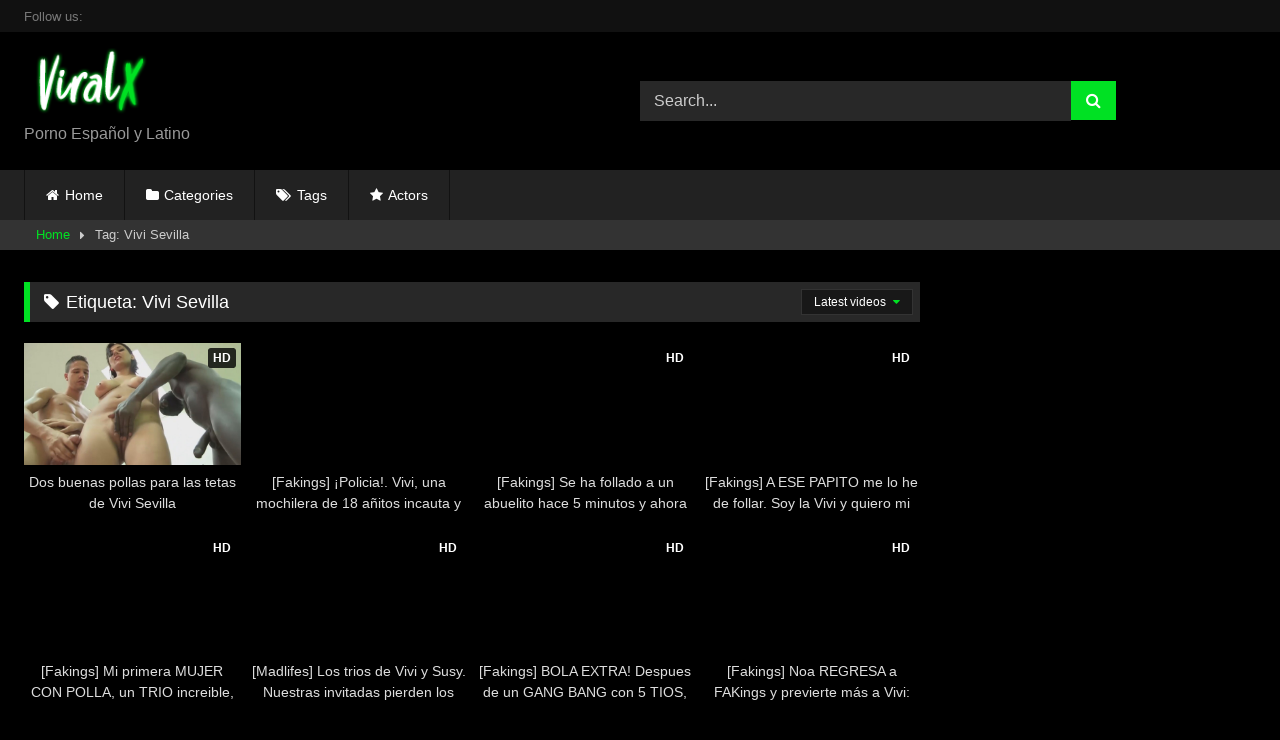

--- FILE ---
content_type: text/html; charset=utf-8
request_url: https://viralxvideos.es/pornstar/vivi-sevilla/
body_size: 15376
content:
<!DOCTYPE html>
<html lang="es">
<head>
  <meta charset="UTF-8">
  <meta content='width=device-width, initial-scale=1.0, maximum-scale=1.0, user-scalable=0' name='viewport'>
  <link rel="profile" href="https://gmpg.org/xfn/11">
  <link rel="icon" href="">
  <style>
        .post-thumbnail {
                padding-bottom: 56.25%;
        }
        .post-thumbnail .wpst-trailer,
        .post-thumbnail img {
                object-fit: 16/9;
        }

        .video-debounce-bar {
                background: #00E123!important;
        }

                        
                        #site-navigation {
                        background: #222222;
                }
        
        .site-title a {
                font-family: Roboto;
                font-size: 36px;
        }
        .site-branding .logo img {
                max-width: 300px;
                max-height: 120px;
                margin-top: 0px;
                margin-left: 0px;
        }
        a,
        .site-title a i,
        .thumb-block:hover .rating-bar i,
        .categories-list .thumb-block:hover .entry-header .cat-title:before,
        .required,
        .like #more:hover i,
        .dislike #less:hover i,
        .top-bar i:hover,
        .main-navigation .menu-item-has-children > a:after,
        .menu-toggle i,
        .main-navigation.toggled li:hover > a,
        .main-navigation.toggled li.focus > a,
        .main-navigation.toggled li.current_page_item > a,
        .main-navigation.toggled li.current-menu-item > a,
        #filters .filters-select:after,
        .morelink i,
        .top-bar .membership a i,
        .thumb-block:hover .photos-count i {
                color: #00E123;
        }
        button,
        .button,
        input[type="button"],
        input[type="reset"],
        input[type="submit"],
        .label,
        .pagination ul li a.current,
        .pagination ul li a:hover,
        body #filters .label.secondary.active,
        .label.secondary:hover,
        .main-navigation li:hover > a,
        .main-navigation li.focus > a,
        .main-navigation li.current_page_item > a,
        .main-navigation li.current-menu-item > a,
        .widget_categories ul li a:hover,
        .comment-reply-link,
        a.tag-cloud-link:hover,
        .template-actors li a:hover {
                border-color: #00E123!important;
                background-color: #00E123!important;
        }
        .rating-bar-meter,
        .vjs-play-progress,
        #filters .filters-options span:hover,
        .bx-wrapper .bx-controls-direction a,
        .top-bar .social-share a:hover,
        .thumb-block:hover span.hd-video,
        .featured-carousel .slide a:hover span.hd-video,
        .appContainer .ctaButton {
                background-color: #00E123!important;
        }
        #video-tabs button.tab-link.active,
        .title-block,
        .widget-title,
        .page-title,
        .page .entry-title,
        .comments-title,
        .comment-reply-title,
        .morelink:hover {
                border-color: #00E123!important;
        }
        table.links th{
    padding: 10px;
    text-align: left;
    font-size: 1.1em;
    font-weight: normal;
    text-align: center;
    }

    table.links thead{
    background: #282828;
    color: #fff;
    padding: 0.4em 0.8em;
    font-size: 1.1em;
    font-weight: normal;
    border-left-width: 6px;
    border-left-style: solid;
    border-color: #00e123;
    box-shadow: 0 8px 17px 0 rgba(0,0,0,0.2), 0 6px 6px 0 rgba(0,0,0,0.19);
    }

    table.links td{
        padding-top: 15px;
        text-align: center;
    }

    table.links {
        margin: 30px 0 20px 0;
    }

    .tag-videos {
        font-size: 11px;
    margin: 0 0.6em 0.6em 0;
    display: inline-block;
    border: 1px solid;
    background: -moz-linear-gradient(top,rgba(0,0,0,0.3) 0%,rgba(0,0,0,0) 70%);
    background: -webkit-linear-gradient(top,rgba(0,0,0,0.3) 0%,rgba(0,0,0,0) 70%);
    background: linear-gradient(to bottom,rgba(0,0,0,0.3) 0%,rgba(0,0,0,0) 70%);
    filter: progid:DXImageTransform.Microsoft.gradient(startColorstr='#a62b2b2b',endColorstr='#00000000',GradientType=0);
    padding: 0px 5px;
    color: #fff;
    box-shadow: 0 1px 6px 0 rgba(0,0,0,0.12);
    border-color: #cd0000!important;
    background-color: #cd0000!important;
    }

    .tag-videos:hover{
            background-color: #555!important;
    border-color: #555!important;
    transition: all 200ms linear;
    color: #fff;
    outline: none;
    }
    a,
    .site-title a i,
    .thumb-block:hover .rating-bar i,
    .categories-list .thumb-block:hover .entry-header .cat-title:before,
    .required,
    .like #more:hover i,
    .dislike #less:hover i,
    .top-bar i:hover,
    .main-navigation .menu-item-has-children > a:after,
    .menu-toggle i,
    .main-navigation.toggled li:hover > a,
    .main-navigation.toggled li.focus > a,
    .main-navigation.toggled li.current_page_item > a,
    .main-navigation.toggled li.current-menu-item > a,
    #filters .filters-select:after,
    .morelink i,
    .top-bar .membership a i,
    .thumb-block:hover .photos-count i {
        color: #00E123;
    }

        /* Small desktops ----------- */
        @media only screen  and (min-width : 64.001em) and (max-width : 84em) {
                #main .thumb-block {
                        width: 25%!important;
                }
        }

        /* Desktops and laptops ----------- */
        @media only screen  and (min-width : 84.001em) {
                #main .thumb-block {
                        width: 25%!important;
                }
        }

  </style>
  <script>
  window.dataLayer = window.dataLayer || [];
  function gtag(){dataLayer.push(arguments);}
  gtag('js', new Date());

  gtag('config', 'UA-71346613-1');
  </script>
  <title>Vídeos Porno Vivi Sevilla - ViralXvideos</title>
  <link rel="canonical" href="/pornstar/vivi-sevilla/">
  <meta property="og:locale" content="es_ES">
  <meta property="og:type" content="object">
  <meta property="og:title" content="Vídeos Porno Vivi Sevilla - ViralXvideos">
  <meta property="og:url" content="https://viralxvideos.es/pornstar/vivi-sevilla/">
  <meta property="og:site_name" content="Viralxvideos">
  <meta name="twitter:card" content="summary_large_image">
  <meta name="twitter:title" content="Vídeos Porno Vivi Sevilla - ViralXvideos">
  <meta name="twitter:site" content="@sweet_andrea_x">
  <script type='application/ld+json' class='yoast-schema-graph yoast-schema-graph--main'>
  {"@context":"https://schema.org","@graph":[{"@type":"WebSite","@id":"https://viralxvideos.es/#website","url":"https://viralxvideos.es/","name":"Viralxvideos","potentialAction":{"@type":"SearchAction","target":"https://viralxvideos.es/?s={search_term_string}","query-input":"required name=search_term_string"}},{"@type":"CollectionPage","@id":"https://viralxvideos.es/pornstar/vivi-sevilla/#webpage","url":"https://viralxvideos.es/pornstar/vivi-sevilla/","inLanguage":"es","name":"V\u00eddeos Porno Vivi Sevilla - ViralXvideos","isPartOf":{"@id":"https://viralxvideos.es/#website"}}]}
  </script>
  <link rel='dns-prefetch' href='//s.w.org'>
  <link rel="alternate" type="application/rss+xml" title="Viralxvideos &raquo; Feed" href="/feed/">
  <link rel="alternate" type="application/rss+xml" title="Viralxvideos &raquo; Feed de los comentarios" href="/comments/feed/">
  <link rel="alternate" type="application/rss+xml" title="Viralxvideos &raquo; Etiqueta Vivi Sevilla del feed" href="/pornstar/vivi-sevilla/feed/">
  <script type="text/javascript">
  window._wpemojiSettings = {"baseUrl":"https:\/\/s.w.org\/images\/core\/emoji\/13.1.0\/72x72\/","ext":".png","svgUrl":"https:\/\/s.w.org\/images\/core\/emoji\/13.1.0\/svg\/","svgExt":".svg","source":{"concatemoji":"https:\/\/viralxvideos.es\/wp-includes\/js\/wp-emoji-release.min.js?ver=5.9.4"}};
  /*! This file is auto-generated */
  !function(e,a,t){var n,r,o,i=a.createElement("canvas"),p=i.getContext&&i.getContext("2d");function s(e,t){var a=String.fromCharCode;p.clearRect(0,0,i.width,i.height),p.fillText(a.apply(this,e),0,0);e=i.toDataURL();return p.clearRect(0,0,i.width,i.height),p.fillText(a.apply(this,t),0,0),e===i.toDataURL()}function c(e){var t=a.createElement("script");t.src=e,t.defer=t.type="text/javascript",a.getElementsByTagName("head")[0].appendChild(t)}for(o=Array("flag","emoji"),t.supports={everything:!0,everythingExceptFlag:!0},r=0;r<o.length;r++)t.supports[o[r]]=function(e){if(!p||!p.fillText)return!1;switch(p.textBaseline="top",p.font="600 32px Arial",e){case"flag":return s([127987,65039,8205,9895,65039],[127987,65039,8203,9895,65039])?!1:!s([55356,56826,55356,56819],[55356,56826,8203,55356,56819])&&!s([55356,57332,56128,56423,56128,56418,56128,56421,56128,56430,56128,56423,56128,56447],[55356,57332,8203,56128,56423,8203,56128,56418,8203,56128,56421,8203,56128,56430,8203,56128,56423,8203,56128,56447]);case"emoji":return!s([10084,65039,8205,55357,56613],[10084,65039,8203,55357,56613])}return!1}(o[r]),t.supports.everything=t.supports.everything&&t.supports[o[r]],"flag"!==o[r]&&(t.supports.everythingExceptFlag=t.supports.everythingExceptFlag&&t.supports[o[r]]);t.supports.everythingExceptFlag=t.supports.everythingExceptFlag&&!t.supports.flag,t.DOMReady=!1,t.readyCallback=function(){t.DOMReady=!0},t.supports.everything||(n=function(){t.readyCallback()},a.addEventListener?(a.addEventListener("DOMContentLoaded",n,!1),e.addEventListener("load",n,!1)):(e.attachEvent("onload",n),a.attachEvent("onreadystatechange",function(){"complete"===a.readyState&&t.readyCallback()})),(n=t.source||{}).concatemoji?c(n.concatemoji):n.wpemoji&&n.twemoji&&(c(n.twemoji),c(n.wpemoji)))}(window,document,window._wpemojiSettings);
  </script>
  <style type="text/css">
  img.wp-smiley,
  img.emoji {
        display: inline !important;
        border: none !important;
        box-shadow: none !important;
        height: 1em !important;
        width: 1em !important;
        margin: 0 0.07em !important;
        vertical-align: -0.1em !important;
        background: none !important;
        padding: 0 !important;
  }
  </style>
  <link rel='stylesheet' id='wp-block-library-css' href='/wp-includes/css/dist/block-library/style.min.css?ver=5.9.4' type='text/css' media='all'>
  <style id='global-styles-inline-css' type='text/css'>
  body{--wp--preset--color--black: #000000;--wp--preset--color--cyan-bluish-gray: #abb8c3;--wp--preset--color--white: #ffffff;--wp--preset--color--pale-pink: #f78da7;--wp--preset--color--vivid-red: #cf2e2e;--wp--preset--color--luminous-vivid-orange: #ff6900;--wp--preset--color--luminous-vivid-amber: #fcb900;--wp--preset--color--light-green-cyan: #7bdcb5;--wp--preset--color--vivid-green-cyan: #00d084;--wp--preset--color--pale-cyan-blue: #8ed1fc;--wp--preset--color--vivid-cyan-blue: #0693e3;--wp--preset--color--vivid-purple: #9b51e0;--wp--preset--gradient--vivid-cyan-blue-to-vivid-purple: linear-gradient(135deg,rgba(6,147,227,1) 0%,rgb(155,81,224) 100%);--wp--preset--gradient--light-green-cyan-to-vivid-green-cyan: linear-gradient(135deg,rgb(122,220,180) 0%,rgb(0,208,130) 100%);--wp--preset--gradient--luminous-vivid-amber-to-luminous-vivid-orange: linear-gradient(135deg,rgba(252,185,0,1) 0%,rgba(255,105,0,1) 100%);--wp--preset--gradient--luminous-vivid-orange-to-vivid-red: linear-gradient(135deg,rgba(255,105,0,1) 0%,rgb(207,46,46) 100%);--wp--preset--gradient--very-light-gray-to-cyan-bluish-gray: linear-gradient(135deg,rgb(238,238,238) 0%,rgb(169,184,195) 100%);--wp--preset--gradient--cool-to-warm-spectrum: linear-gradient(135deg,rgb(74,234,220) 0%,rgb(151,120,209) 20%,rgb(207,42,186) 40%,rgb(238,44,130) 60%,rgb(251,105,98) 80%,rgb(254,248,76) 100%);--wp--preset--gradient--blush-light-purple: linear-gradient(135deg,rgb(255,206,236) 0%,rgb(152,150,240) 100%);--wp--preset--gradient--blush-bordeaux: linear-gradient(135deg,rgb(254,205,165) 0%,rgb(254,45,45) 50%,rgb(107,0,62) 100%);--wp--preset--gradient--luminous-dusk: linear-gradient(135deg,rgb(255,203,112) 0%,rgb(199,81,192) 50%,rgb(65,88,208) 100%);--wp--preset--gradient--pale-ocean: linear-gradient(135deg,rgb(255,245,203) 0%,rgb(182,227,212) 50%,rgb(51,167,181) 100%);--wp--preset--gradient--electric-grass: linear-gradient(135deg,rgb(202,248,128) 0%,rgb(113,206,126) 100%);--wp--preset--gradient--midnight: linear-gradient(135deg,rgb(2,3,129) 0%,rgb(40,116,252) 100%);--wp--preset--duotone--dark-grayscale: url('#wp-duotone-dark-grayscale');--wp--preset--duotone--grayscale: url('#wp-duotone-grayscale');--wp--preset--duotone--purple-yellow: url('#wp-duotone-purple-yellow');--wp--preset--duotone--blue-red: url('#wp-duotone-blue-red');--wp--preset--duotone--midnight: url('#wp-duotone-midnight');--wp--preset--duotone--magenta-yellow: url('#wp-duotone-magenta-yellow');--wp--preset--duotone--purple-green: url('#wp-duotone-purple-green');--wp--preset--duotone--blue-orange: url('#wp-duotone-blue-orange');--wp--preset--font-size--small: 13px;--wp--preset--font-size--medium: 20px;--wp--preset--font-size--large: 36px;--wp--preset--font-size--x-large: 42px;}.has-black-color{color: var(--wp--preset--color--black) !important;}.has-cyan-bluish-gray-color{color: var(--wp--preset--color--cyan-bluish-gray) !important;}.has-white-color{color: var(--wp--preset--color--white) !important;}.has-pale-pink-color{color: var(--wp--preset--color--pale-pink) !important;}.has-vivid-red-color{color: var(--wp--preset--color--vivid-red) !important;}.has-luminous-vivid-orange-color{color: var(--wp--preset--color--luminous-vivid-orange) !important;}.has-luminous-vivid-amber-color{color: var(--wp--preset--color--luminous-vivid-amber) !important;}.has-light-green-cyan-color{color: var(--wp--preset--color--light-green-cyan) !important;}.has-vivid-green-cyan-color{color: var(--wp--preset--color--vivid-green-cyan) !important;}.has-pale-cyan-blue-color{color: var(--wp--preset--color--pale-cyan-blue) !important;}.has-vivid-cyan-blue-color{color: var(--wp--preset--color--vivid-cyan-blue) !important;}.has-vivid-purple-color{color: var(--wp--preset--color--vivid-purple) !important;}.has-black-background-color{background-color: var(--wp--preset--color--black) !important;}.has-cyan-bluish-gray-background-color{background-color: var(--wp--preset--color--cyan-bluish-gray) !important;}.has-white-background-color{background-color: var(--wp--preset--color--white) !important;}.has-pale-pink-background-color{background-color: var(--wp--preset--color--pale-pink) !important;}.has-vivid-red-background-color{background-color: var(--wp--preset--color--vivid-red) !important;}.has-luminous-vivid-orange-background-color{background-color: var(--wp--preset--color--luminous-vivid-orange) !important;}.has-luminous-vivid-amber-background-color{background-color: var(--wp--preset--color--luminous-vivid-amber) !important;}.has-light-green-cyan-background-color{background-color: var(--wp--preset--color--light-green-cyan) !important;}.has-vivid-green-cyan-background-color{background-color: var(--wp--preset--color--vivid-green-cyan) !important;}.has-pale-cyan-blue-background-color{background-color: var(--wp--preset--color--pale-cyan-blue) !important;}.has-vivid-cyan-blue-background-color{background-color: var(--wp--preset--color--vivid-cyan-blue) !important;}.has-vivid-purple-background-color{background-color: var(--wp--preset--color--vivid-purple) !important;}.has-black-border-color{border-color: var(--wp--preset--color--black) !important;}.has-cyan-bluish-gray-border-color{border-color: var(--wp--preset--color--cyan-bluish-gray) !important;}.has-white-border-color{border-color: var(--wp--preset--color--white) !important;}.has-pale-pink-border-color{border-color: var(--wp--preset--color--pale-pink) !important;}.has-vivid-red-border-color{border-color: var(--wp--preset--color--vivid-red) !important;}.has-luminous-vivid-orange-border-color{border-color: var(--wp--preset--color--luminous-vivid-orange) !important;}.has-luminous-vivid-amber-border-color{border-color: var(--wp--preset--color--luminous-vivid-amber) !important;}.has-light-green-cyan-border-color{border-color: var(--wp--preset--color--light-green-cyan) !important;}.has-vivid-green-cyan-border-color{border-color: var(--wp--preset--color--vivid-green-cyan) !important;}.has-pale-cyan-blue-border-color{border-color: var(--wp--preset--color--pale-cyan-blue) !important;}.has-vivid-cyan-blue-border-color{border-color: var(--wp--preset--color--vivid-cyan-blue) !important;}.has-vivid-purple-border-color{border-color: var(--wp--preset--color--vivid-purple) !important;}.has-vivid-cyan-blue-to-vivid-purple-gradient-background{background: var(--wp--preset--gradient--vivid-cyan-blue-to-vivid-purple) !important;}.has-light-green-cyan-to-vivid-green-cyan-gradient-background{background: var(--wp--preset--gradient--light-green-cyan-to-vivid-green-cyan) !important;}.has-luminous-vivid-amber-to-luminous-vivid-orange-gradient-background{background: var(--wp--preset--gradient--luminous-vivid-amber-to-luminous-vivid-orange) !important;}.has-luminous-vivid-orange-to-vivid-red-gradient-background{background: var(--wp--preset--gradient--luminous-vivid-orange-to-vivid-red) !important;}.has-very-light-gray-to-cyan-bluish-gray-gradient-background{background: var(--wp--preset--gradient--very-light-gray-to-cyan-bluish-gray) !important;}.has-cool-to-warm-spectrum-gradient-background{background: var(--wp--preset--gradient--cool-to-warm-spectrum) !important;}.has-blush-light-purple-gradient-background{background: var(--wp--preset--gradient--blush-light-purple) !important;}.has-blush-bordeaux-gradient-background{background: var(--wp--preset--gradient--blush-bordeaux) !important;}.has-luminous-dusk-gradient-background{background: var(--wp--preset--gradient--luminous-dusk) !important;}.has-pale-ocean-gradient-background{background: var(--wp--preset--gradient--pale-ocean) !important;}.has-electric-grass-gradient-background{background: var(--wp--preset--gradient--electric-grass) !important;}.has-midnight-gradient-background{background: var(--wp--preset--gradient--midnight) !important;}.has-small-font-size{font-size: var(--wp--preset--font-size--small) !important;}.has-medium-font-size{font-size: var(--wp--preset--font-size--medium) !important;}.has-large-font-size{font-size: var(--wp--preset--font-size--large) !important;}.has-x-large-font-size{font-size: var(--wp--preset--font-size--x-large) !important;}
  </style>
  <link rel='stylesheet' id='wpst-font-awesome-css' href='/wp-content/themes/retrotube/assets/stylesheets/font-awesome/css/font-awesome.min.css?ver=4.7.0' type='text/css' media='all'>
  <link rel='stylesheet' id='wpst-style-css' href='/wp-content/themes/retrotube/style.css?ver=1.6.5.1647461118' type='text/css' media='all'>
  <script type='text/javascript' src='/wp-includes/js/jquery/jquery.min.js?ver=3.6.0' id='jquery-core-js'></script>
  <script type='text/javascript' src='/wp-includes/js/jquery/jquery-migrate.min.js?ver=3.3.2' id='jquery-migrate-js'></script>
  <link rel="https://api.w.org/" href="/wp-json/">
  <link rel="alternate" type="application/json" href="/wp-json/wp/v2/tags/764">
  <link rel="EditURI" type="application/rsd+xml" title="RSD" href="/xmlrpc.php?rsd">
  <link rel="wlwmanifest" type="application/wlwmanifest+xml" href="/wp-includes/wlwmanifest.xml">
  <style type="text/css" id="custom-background-css">
  body.custom-background { background-color: #000000; }
  </style>
  <link rel="icon" href="/wp-content/uploads/2018/01/cropped-favicon-32x32.jpg" sizes="32x32">
  <link rel="icon" href="/wp-content/uploads/2018/01/cropped-favicon-192x192.jpg" sizes="192x192">
  <link rel="apple-touch-icon" href="/wp-content/uploads/2018/01/cropped-favicon-180x180.jpg">
  <meta name="msapplication-TileImage" content="https://viralxvideos.es/wp-content/uploads/2018/01/cropped-favicon-270x270.jpg">
</head>
<body data-rsssl="1" class="archive tag tag-vivi-sevilla tag-764 custom-background wp-embed-responsive hfeed">
  <div id="page">
    <a class="skip-link screen-reader-text" href="#content">Skip to content</a>
    <header id="masthead" class="site-header" role="banner">
      <div class="top-bar">
        <div class="top-bar-content row">
          <div class="social-share">
            <small>Follow us:</small>
          </div>
        </div>
      </div>
      <div class="site-branding row">
        <div class="logo">
          <a href="/" rel="home" title="Viralxvideos"><img src="/wp-content/uploads/2019/09/viralxvid.png" alt="Viralxvideos"></a>
          <p class="site-description">Porno Español y Latino</p>
        </div>
        <div class="header-search">
          <form method="get" id="searchform" action="https://viralxvideos.es/" name="searchform">
            <input class="input-group-field" value="Search..." name="s" id="s" onfocus="if (this.value == 'Search...') {this.value = '';}" onblur="if (this.value == '') {this.value = 'Search...';}" type="text"> <input class="button fa-input" type="submit" id="searchsubmit" value="&#xf002;">
          </form>
        </div>
      </div>
      <nav id="site-navigation" class="main-navigation" role="navigation">
        <div id="head-mobile"></div>
        <div class="button-nav"></div>
        <ul id="menu-main-menu" class="row">
          <li id="menu-item-38861" class="home-icon menu-item menu-item-type-custom menu-item-object-custom menu-item-home menu-item-38861">
            <a href="/">Home</a>
          </li>
          <li id="menu-item-38862" class="cat-icon menu-item menu-item-type-post_type menu-item-object-page menu-item-38862">
            <a href="/categories/">Categories</a>
          </li>
          <li id="menu-item-38863" class="tag-icon menu-item menu-item-type-post_type menu-item-object-page menu-item-38863">
            <a href="/tags/">Tags</a>
          </li>
          <li id="menu-item-38864" class="star-icon menu-item menu-item-type-post_type menu-item-object-page menu-item-38864">
            <a href="/actors/">Actors</a>
          </li>
        </ul>
      </nav>
      <div class="clear"></div>
      <div class="happy-header-mobile">
        <ins class="adsbyexoclick" data-zoneid="3494367"></ins> 
        <script>

        (AdProvider = window.AdProvider || []).push({"serve": {}});
        </script>
      </div>
    </header>
    <div class="breadcrumbs-area">
      <div class="row">
        <div id="breadcrumbs">
          <a href="/">Home</a><span class="separator"><i class="fa fa-caret-right"></i></span><span class="current">Tag: Vivi Sevilla</span>
        </div>
      </div>
    </div>
    <div id="content" class="site-content row">
      <div id="primary" class="content-area with-sidebar-right">
        <main id="main" class="site-main with-sidebar-right" role="main">
          <header class="page-header">
            <h1 class="widget-title"><i class="fa fa-tag"></i>Etiqueta: <span>Vivi Sevilla</span></h1>
            <div id="filters">
              <div class="filters-select">
                Latest videos
                <div class="filters-options">
                  <span><a class="" href="/pornstar/vivi-sevilla/?filter=latest">Latest videos</a></span> <span><a class="" href="/pornstar/vivi-sevilla/?filter=random">Random videos</a></span>
                </div>
              </div>
            </div>
          </header>
          <div class="videos-list">
            <article data-video-uid="1" data-post-id="49519" class="loop-video thumb-block post-49519 post type-post status-publish format-video has-post-thumbnail hentry category-en-espanol category-fakings-free category-rabos-de-caballo tag-vivi-sevilla post_format-post-format-video videos-amateur videos-culazos videos-espanola videos-interracial videos-jovencitas videos-mamadas videos-morenas videos-pollon videos-tetas-naturales videos-tetonas videos-trios">
              <a href="/dos-buenas-pollas-para-las-tetas-de-vivi-sevilla/" title="Dos buenas pollas para las tetas de Vivi Sevilla">
              <div class="post-thumbnail">
                <div class="post-thumbnail-container video-with-trailer">
                <div class="video-debounce-bar"></div>
                <div class="lds-dual-ring"></div>
                <div class="video-preview"></div><img width="300" height="168.75" data-src="/wp-content/uploads/2020/06/Dos-buenas-pollas-para-las-tetas-de-Vivi-Sevilla.jpg" alt="Dos buenas pollas para las tetas de Vivi Sevilla"></div><span class="hd-video">HD</span>
              </div>
              <header class="entry-header">
                <span>Dos buenas pollas para las tetas de Vivi Sevilla</span>
              </header></a>
            </article>
            <article data-video-uid="2" data-post-id="3344" class="loop-video thumb-block post-3344 post type-post status-publish format-video has-post-thumbnail hentry category-arnaldo-series category-en-espanol category-fakings-free tag-vivi-sevilla post_format-post-format-video videos-18-anos videos-amateur videos-camaras-ocultas videos-colegialas videos-espanola videos-jovencitas videos-mamadas videos-rubias videos-tetas-grandes videos-tetas-naturales videos-tetonas">
              <a href="/policia-vivi-una-mochilera-18-anitos-incauta-dos-agentes-secreta-fakings/" title="[Fakings] ¡Policia!. Vivi, una mochilera de 18 añitos incauta y dos agentes de secreta. (Vivi Sevilla)">
              <div class="post-thumbnail">
                <div class="post-thumbnail-container video-with-trailer">
                <div class="video-debounce-bar"></div>
                <div class="lds-dual-ring"></div>
                <div class="video-preview"></div><img width="300" height="168.75" data-src="/wp-content/uploads/2016/07/¡Policia.-Vivi-una-mochilera-de-18-añitos-incauta-y-dos-agentes-de-secreta.jpg" alt="[Fakings] ¡Policia!. Vivi, una mochilera de 18 añitos incauta y dos agentes de secreta. (Vivi Sevilla)"></div>
              </div>
              <header class="entry-header">
                <span>[Fakings] ¡Policia!. Vivi, una mochilera de 18 añitos incauta y dos agentes de secreta. (Vivi Sevilla)</span>
              </header></a>
            </article>
            <article data-video-uid="3" data-post-id="47518" class="loop-video thumb-block post-47518 post type-post status-publish format-video has-post-thumbnail hentry category-cazadas category-en-espanol category-fakings-free tag-vivi-sevilla post_format-post-format-video videos-camaras-ocultas videos-ducha videos-espanola videos-gargantas-profundas videos-mamadas videos-tatuadas videos-tetas-grandes videos-tetas-naturales videos-tetonas">
              <a href="/fakings-se-ha-follado-a-un-abuelito-hace-5-minutos-y-ahora-quiere-rematar-la-faena-con-un-yogurin-vivi-y-sus-retos-vivi-sevilla/" title="[Fakings] Se ha follado a un abuelito hace 5 minutos y ahora quiere rematar la faena con un yogurin&#8230; Vivi y sus retos (Vivi Sevilla)">
              <div class="post-thumbnail">
                <div class="post-thumbnail-container video-with-trailer">
                <div class="video-debounce-bar"></div>
                <div class="lds-dual-ring"></div>
                <div class="video-preview"></div><img width="300" height="168.75" data-src="/wp-content/uploads/2020/01/Fakings-Se-ha-follado-a-un-abuelito-hace-5-minutos-y-ahora-quiere-rematar-la-faena-con-un-yogurin...-Vivi-y-sus-retos-Vivi-Sevilla.jpg" alt="[Fakings] Se ha follado a un abuelito hace 5 minutos y ahora quiere rematar la faena con un yogurin&#8230; Vivi y sus retos (Vivi Sevilla)"></div><span class="hd-video">HD</span>
              </div>
              <header class="entry-header">
                <span>[Fakings] Se ha follado a un abuelito hace 5 minutos y ahora quiere rematar la faena con un yogurin&#8230; Vivi y sus retos (Vivi Sevilla)</span>
              </header></a>
            </article>
            <article data-video-uid="4" data-post-id="46711" class="loop-video thumb-block post-46711 post type-post status-publish format-video has-post-thumbnail hentry category-en-espanol category-fakings-free category-novatas tag-vivi-sevilla post_format-post-format-video videos-abuelos videos-conos-rasurados videos-espanola videos-gargantas-profundas videos-jovencitas videos-mamadas videos-masturbacion videos-morenas videos-tetas-grandes videos-tetas-naturales videos-tetonas">
              <a href="/fakings-a-ese-papito-me-lo-he-de-follar-soy-la-vivi-y-quiero-mi-revolcon-con-un-tio-de-60-anos-vivi-sevilla/" title="[Fakings] A ESE PAPITO me lo he de follar. Soy la Vivi y quiero mi revolcon con un tio de 60 años (Vivi Sevilla)">
              <div class="post-thumbnail">
                <div class="post-thumbnail-container"><img width="300" height="168.75" data-src="/wp-content/uploads/2019/11/Fakings-A-ESE-PAPITO-me-lo-he-de-follar.-Soy-la-Vivi-y-quiero-mi-revolcon-con-un-tio-de-60-años-Vivi-Sevilla.jpg" alt="[Fakings] A ESE PAPITO me lo he de follar. Soy la Vivi y quiero mi revolcon con un tio de 60 años (Vivi Sevilla)"></div><span class="hd-video">HD</span>
              </div>
              <header class="entry-header">
                <span>[Fakings] A ESE PAPITO me lo he de follar. Soy la Vivi y quiero mi revolcon con un tio de 60 años (Vivi Sevilla)</span>
              </header></a>
            </article>
            <article data-video-uid="5" data-post-id="45930" class="loop-video thumb-block post-45930 post type-post status-publish format-video has-post-thumbnail hentry category-en-espanol category-fakings-free category-trans-fakings tag-alexia-fox tag-vivi-sevilla post_format-post-format-video videos-culazos videos-doble-penetracion videos-espanola videos-mamadas videos-moreas videos-morenas videos-rubias videos-tetas-naturales videos-tetonas videos-transexuales videos-trios videos-venezolana">
              <a href="/fakings-mi-primera-mujer-con-polla-un-trio-increible-trenecitos-culos-rotos-y-casi-un-bukkake-soy-vivi-reto-conseguido-vivi-sevilla-alexia-fox/" title="[Fakings] Mi primera MUJER CON POLLA, un TRIO increible, trenecitos, CULOS ROTOS y casi un BUKKAKE&#8230; Soy Vivi: ¡Reto conseguido! (Vivi Sevilla, Alexia Fox)">
              <div class="post-thumbnail">
                <div class="post-thumbnail-container"><img width="300" height="168.75" data-src="/wp-content/uploads/2019/09/Fakings-Mi-primera-MUJER-CON-POLLA-un-TRIO-increible-trenecitos-CULOS-ROTOS-y-casi-un-BUKKAKE...-Soy-Vivi-¡Reto-conseguido-Vivi-Sevilla-Alexia-Fox.jpg" alt="[Fakings] Mi primera MUJER CON POLLA, un TRIO increible, trenecitos, CULOS ROTOS y casi un BUKKAKE&#8230; Soy Vivi: ¡Reto conseguido! (Vivi Sevilla, Alexia Fox)"></div><span class="hd-video">HD</span>
              </div>
              <header class="entry-header">
                <span>[Fakings] Mi primera MUJER CON POLLA, un TRIO increible, trenecitos, CULOS ROTOS y casi un BUKKAKE&#8230; Soy Vivi: ¡Reto conseguido! (Vivi Sevilla, Alexia Fox)</span>
              </header></a>
            </article>
            <article data-video-uid="6" data-post-id="45780" class="loop-video thumb-block post-45780 post type-post status-publish format-video has-post-thumbnail hentry category-en-espanol category-madlifes tag-susy-blue tag-vivi-sevilla post_format-post-format-video videos-espanola videos-fiestas videos-grupos videos-jovencitas videos-mamadas videos-morenas videos-tetas-naturales videos-tetonas">
              <a href="/madlifes-los-trios-de-vivi-y-susy-nuestras-invitadas-pierden-los-papeles-y-quieren-las-pollas-de-dos-en-dos-vivi-sevilla-susy-blue/" title="[Madlifes] Los trios de Vivi y Susy. Nuestras invitadas pierden los papeles y quieren las pollas de dos en dos (Vivi Sevilla, Susy Blue)">
              <div class="post-thumbnail">
                <div class="post-thumbnail-container"><img width="300" height="168.75" data-src="/wp-content/uploads/2019/09/Madlifes-Los-trios-de-Vivi-y-Susy.-Nuestras-invitadas-pierden-los-papeles-y-quieren-las-pollas-de-dos-en-dos-Vivi-Sevilla-Susy-Blue.mp4_snapshot_04.15.340.jpg" alt="[Madlifes] Los trios de Vivi y Susy. Nuestras invitadas pierden los papeles y quieren las pollas de dos en dos (Vivi Sevilla, Susy Blue)"></div><span class="hd-video">HD</span>
              </div>
              <header class="entry-header">
                <span>[Madlifes] Los trios de Vivi y Susy. Nuestras invitadas pierden los papeles y quieren las pollas de dos en dos (Vivi Sevilla, Susy Blue)</span>
              </header></a>
            </article>
            <article data-video-uid="7" data-post-id="45190" class="loop-video thumb-block post-45190 post type-post status-publish format-video has-post-thumbnail hentry category-en-espanol category-es-tu-vecina category-fakings-free tag-vivi-sevilla post_format-post-format-video videos-amateur videos-espanola videos-gargantas-profundas videos-jovencitas videos-mamadas videos-tatuadas videos-tetas-naturales videos-tetonas">
              <a href="/fakings-bola-extra-despues-de-un-gang-bang-con-5-tios-vivi-quiere-mas-y-se-cepilla-a-otro-en-el-lavabo-guarrillas-made-in-fakings-vivi-sevilla/" title="[Fakings] BOLA EXTRA! Despues de un GANG BANG con 5 TIOS, Vivi QUIERE MAS y se cepilla a otro en el lavabo. Guarrillas Made in FAKings (Vivi Sevilla)">
              <div class="post-thumbnail">
                <div class="post-thumbnail-container"><img width="300" height="168.75" data-src="/wp-content/uploads/2019/08/Fakings-BOLA-EXTRA-Despues-de-un-GANG-BANG-con-5-TIOS-Vivi-QUIERE-MAS-y-se-cepilla-a-otro-en-el-lavabo.-Guarrillas-Made-in-FAKings-Vivi-Sevilla.jpg" alt="[Fakings] BOLA EXTRA! Despues de un GANG BANG con 5 TIOS, Vivi QUIERE MAS y se cepilla a otro en el lavabo. Guarrillas Made in FAKings (Vivi Sevilla)"></div><span class="hd-video">HD</span>
              </div>
              <header class="entry-header">
                <span>[Fakings] BOLA EXTRA! Despues de un GANG BANG con 5 TIOS, Vivi QUIERE MAS y se cepilla a otro en el lavabo. Guarrillas Made in FAKings (Vivi Sevilla)</span>
              </header></a>
            </article>
            <article data-video-uid="8" data-post-id="44642" class="loop-video thumb-block post-44642 post type-post status-publish format-video has-post-thumbnail hentry category-arnaldo-series category-en-espanol category-fakings-free tag-noa tag-vivi-sevilla post_format-post-format-video videos-anal videos-comidas-de-cono videos-espanola videos-gang-bang videos-grupos videos-interracial videos-jovencitas videos-mamadas videos-ninfomanas videos-orgias videos-tetas-naturales videos-tetonas">
              <a href="/fakings-noa-regresa-a-fakings-y-previerte-mas-a-vivi-xikilla-donde-entran-4-metemos-5-por-el-culo-y-ademas-2-rabos-negros-noa-vivi-sevilla/" title="[Fakings] Noa REGRESA a FAKings y previerte más a Vivi: «Xikilla, donde entran 4, ¿METEMOS 5?, POR EL CULO y además ¡¡¡2 RABOS NEGROS!!!» (Noa, Vivi Sevilla)">
              <div class="post-thumbnail">
                <div class="post-thumbnail-container"><img width="300" height="168.75" data-src="/wp-content/uploads/2019/07/Fakings-Noa-REGRESA-a-FAKings-y-previerte-más-a-Vivi-Xikilla-donde-entran-4-METEMOS-5-POR-EL-CULO-y-además-2-RABOS-NEGROS-Noa-Vivi-Sevilla-Porno-Gratis.jpg" alt="[Fakings] Noa REGRESA a FAKings y previerte más a Vivi: «Xikilla, donde entran 4, ¿METEMOS 5?, POR EL CULO y además ¡¡¡2 RABOS NEGROS!!!» (Noa, Vivi Sevilla)"></div><span class="hd-video">HD</span>
              </div>
              <header class="entry-header">
                <span>[Fakings] Noa REGRESA a FAKings y previerte más a Vivi: «Xikilla, donde entran 4, ¿METEMOS 5?, POR EL CULO y además ¡¡¡2 RABOS NEGROS!!!» (Noa, Vivi Sevilla)</span>
              </header></a>
            </article>
            <article data-video-uid="9" data-post-id="43462" class="loop-video thumb-block post-43462 post type-post status-publish format-video has-post-thumbnail hentry category-en-espanol category-es-tu-vecina category-fakings-free tag-vivi-sevilla post_format-post-format-video videos-conos-peludos videos-espanola videos-gang-bang videos-grupos videos-guarras videos-morenas videos-ninfomanas videos-tetas-naturales videos-tetonas">
              <a href="/fakings-no-quiero-esperar-a-los-21-dadme-mi-primer-gang-bang-quiero-mi-dia-del-cono-gratis-vivi-sevilla/" title="[Fakings] No quiero esperar a los 21 ¡Dadme MI PRIMER GANG BANG! Quiero mi «Día del coño GRATIS» (Vivi Sevilla)">
              <div class="post-thumbnail">
                <div class="post-thumbnail-container"><img width="300" height="168.75" data-src="/wp-content/uploads/2019/05/Fakings-No-quiero-esperar-a-los-21-¡Dadme-MI-PRIMER-GANG-BANG-Quiero-mi-Día-del-coño-GRATIS-Vivi-Sevilla.jpg" alt="[Fakings] No quiero esperar a los 21 ¡Dadme MI PRIMER GANG BANG! Quiero mi «Día del coño GRATIS» (Vivi Sevilla)"></div><span class="hd-video">HD</span>
              </div>
              <header class="entry-header">
                <span>[Fakings] No quiero esperar a los 21 ¡Dadme MI PRIMER GANG BANG! Quiero mi «Día del coño GRATIS» (Vivi Sevilla)</span>
              </header></a>
            </article>
            <article data-video-uid="10" data-post-id="42389" class="loop-video thumb-block post-42389 post type-post status-publish format-video has-post-thumbnail hentry category-en-espanol category-fakings-free category-mi-primera-doble-penetracion tag-vivi-sevilla post_format-post-format-video videos-amateur videos-anal videos-conos-peludos videos-doble-penetracion videos-espanola videos-facial videos-gargantas-profundas videos-interracial videos-jovencitas videos-tetas-naturales videos-tetonas">
              <a href="/fakings-con-18-debuta-con-19-le-rompen-el-culito-y-con-20-una-doble-penetracion-los-regalos-de-fakings-a-vivi-sevilla/" title="[Fakings] Con 18 debuta, con 19 le rompen el culito y con 20 una DOBLE PENETRACIÓN. Los regalos de FAKings a Vivi Sevilla">
              <div class="post-thumbnail">
                <div class="post-thumbnail-container"><img width="300" height="168.75" data-src="/wp-content/uploads/2019/03/Fakings-Con-18-debuta-con-19-le-rompen-el-culito-y-con-20-una-DOBLE-PENETRACIÓN.-Los-regalos-de-FAKings-a-Vivi-Sevilla.jpg" alt="[Fakings] Con 18 debuta, con 19 le rompen el culito y con 20 una DOBLE PENETRACIÓN. Los regalos de FAKings a Vivi Sevilla"></div><span class="hd-video">HD</span>
              </div>
              <header class="entry-header">
                <span>[Fakings] Con 18 debuta, con 19 le rompen el culito y con 20 una DOBLE PENETRACIÓN. Los regalos de FAKings a Vivi Sevilla</span>
              </header></a>
            </article>
            <article data-video-uid="11" data-post-id="41139" class="loop-video thumb-block post-41139 post type-post status-publish format-video has-post-thumbnail hentry category-en-espanol category-madlifes tag-vivi-sevilla post_format-post-format-video videos-camara-escondida videos-espanola videos-fiestas videos-mamadas videos-tetas-naturales videos-tetonas videos-trios">
              <a href="/madlifes-vivi-va-a-por-todos-19-anitos-y-toda-una-maquina-de-follar-vivi-sevilla/" title="[Madlifes] Vivi va a por todos&#8230; 19 añitos y toda una maquina de follar (Vivi Sevilla)">
              <div class="post-thumbnail">
                <div class="post-thumbnail-container"><img width="300" height="168.75" data-src="/wp-content/uploads/2019/02/Madlifes-Vivi-va-a-por-todos...-19-añitos-y-toda-una-maquina-de-follar-Vivi-Sevilla-Porno-Gratis.jpg" alt="[Madlifes] Vivi va a por todos&#8230; 19 añitos y toda una maquina de follar (Vivi Sevilla)"></div><span class="hd-video">HD</span>
              </div>
              <header class="entry-header">
                <span>[Madlifes] Vivi va a por todos&#8230; 19 añitos y toda una maquina de follar (Vivi Sevilla)</span>
              </header></a>
            </article>
            <article data-video-uid="12" data-post-id="40585" class="loop-video thumb-block post-40585 post type-post status-publish format-video has-post-thumbnail hentry category-en-espanol category-fantasias-cumplidas category-pepe-porn tag-vivi-sevilla post_format-post-format-video videos-espanola videos-facial videos-jovencitas videos-mamadas videos-primera-vez videos-sumisa videos-tatuadas videos-tetas-naturales videos-tetonas videos-trios">
              <a href="/vivi-quiere-probar-cosas-nuevas-atada-y-a-ciegas-pepeporn/" title="Vivi quiere probar cosas nuevas. Atada y a ciegas. &#8211; PepePorn">
              <div class="post-thumbnail">
                <div class="post-thumbnail-container"><img width="300" height="168.75" data-src="/wp-content/uploads/2019/01/Vivi-quiere-probar-cosas-nuevas.-Atada-y-a-ciegas.-PepePorn-Porno-Gratis.jpg" alt="Vivi quiere probar cosas nuevas. Atada y a ciegas. &#8211; PepePorn"></div><span class="hd-video">HD</span>
              </div>
              <header class="entry-header">
                <span>Vivi quiere probar cosas nuevas. Atada y a ciegas. &#8211; PepePorn</span>
              </header></a>
            </article>
            <article data-video-uid="13" data-post-id="38711" class="loop-video thumb-block post-38711 post type-post status-publish format-video has-post-thumbnail hentry category-en-espanol category-fakings-free tag-vivi-sevilla post_format-post-format-video videos-amateur videos-espanola videos-exhibicionista videos-facial videos-orgia videos-sexo-en-publico videos-tetas-naturales">
              <a href="/fakings-vivi-sale-en-busca-de-pollas-y-hace-cruissing-por-los-descampados-de-sevilla-hasta-3-rabos-se-come-nuestra-teen-vivi-sevilla/" title="Fakings: Vivi sale en busca de pollas y hace cruissing por los descampados de Sevilla. Hasta 3 rabos se come nuestra teen &#8211; Vivi Sevilla">
              <div class="post-thumbnail">
                <div class="post-thumbnail-container"><img width="300" height="168.75" data-src="/wp-content/uploads/2018/10/Fakings-Vivi-sale-en-busca-de-pollas-y-hace-cruissing-por-los-descampados-de-Sevilla.-Hasta-3-rabos-se-come-nuestra-teen-Vivi-Sevilla-Free-Porn.jpg" alt="Fakings: Vivi sale en busca de pollas y hace cruissing por los descampados de Sevilla. Hasta 3 rabos se come nuestra teen &#8211; Vivi Sevilla"></div>
              </div>
              <header class="entry-header">
                <span>Fakings: Vivi sale en busca de pollas y hace cruissing por los descampados de Sevilla. Hasta 3 rabos se come nuestra teen &#8211; Vivi Sevilla</span>
              </header></a>
            </article>
            <article data-video-uid="14" data-post-id="35627" class="loop-video thumb-block post-35627 post type-post status-publish format-video has-post-thumbnail hentry category-en-espanol category-es-tu-vecina category-fakings-free tag-claudia-sevilla tag-vivi-sevilla post_format-post-format-video videos-anonimas videos-cerdas videos-espanolas videos-exhibicionismo videos-ninfomanas videos-sexo-en-publico videos-teens videos-tetas-grandes videos-tetas-naturales videos-tetonas">
              <a href="/fakings-somos-vivi-y-claudia-las-sevilla-nos-vamos-al-barrio-de-triana-en-busca-de-pollas-y-mucho-cerdeo-jijiji-vivi-sevilla-claudia-sevilla/" title="Fakings: Somos Vivi y Claudia, las «Sevilla». Nos vamos al barrio de Triana en busca de pollas y mucho cerdeo jijiji &#8211; Vivi Sevilla, Claudia Sevilla">
              <div class="post-thumbnail">
                <div class="post-thumbnail-container"><img width="300" height="168.75" data-src="/wp-content/uploads/2018/08/Fakings-Somos-Vivi-y-Claudia-las-Sevilla.-Nos-vamos-al-barrio-de-Triana-en-busca-de-pollas-y-mucho-cerdeo-jijiji-Vivi-Sevilla-Claudia-Sevilla-completo.jpg" alt="Fakings: Somos Vivi y Claudia, las «Sevilla». Nos vamos al barrio de Triana en busca de pollas y mucho cerdeo jijiji &#8211; Vivi Sevilla, Claudia Sevilla"></div>
              </div>
              <header class="entry-header">
                <span>Fakings: Somos Vivi y Claudia, las «Sevilla». Nos vamos al barrio de Triana en busca de pollas y mucho cerdeo jijiji &#8211; Vivi Sevilla, Claudia Sevilla</span>
              </header></a>
            </article>
            <article data-video-uid="15" data-post-id="11828" class="loop-video thumb-block post-11828 post type-post status-publish format-video has-post-thumbnail hentry category-arnaldo-series category-en-espanol category-fakings-free tag-alba-colegiala tag-salva-da-silva tag-vivi-sevilla post_format-post-format-video">
              <a href="/2-nenas-18-anos-buscan-rabo-las-ensene-alba-vivi-siempre-una-primera-vez-fakings/" title="2 nenas de 18 años buscan rabo que las enseñe : Alba y Vivi, siempre hay una primera vez para todo &#8211; FAKINGS">
              <div class="post-thumbnail">
                <div class="post-thumbnail-container"><img width="300" height="168.75" data-src="/wp-content/uploads/2017/01/2-nenas-de-18-años-buscan-rabo-que-las-enseñe-Alba-y-Vivi-siempre-hay-una-primera-vez-para-todo-FAKINGS-viralxvideos.es_.jpg" alt="2 nenas de 18 años buscan rabo que las enseñe : Alba y Vivi, siempre hay una primera vez para todo &#8211; FAKINGS"></div>
              </div>
              <header class="entry-header">
                <span>2 nenas de 18 años buscan rabo que las enseñe : Alba y Vivi, siempre hay una primera vez para todo &#8211; FAKINGS</span>
              </header></a>
            </article>
            <article data-video-uid="16" data-post-id="26697" class="loop-video thumb-block post-26697 post type-post status-publish format-standard has-post-thumbnail hentry category-en-espanol category-es-tu-vecina category-fakings-free tag-snake-tattoo tag-vivi-sevilla videos-19-anos videos-anal videos-culazo videos-espanola videos-natural-tits videos-sexo-extremo videos-tetas-naturales">
              <a href="/fakings-08-12-2017-primer-anal-los-19-anos-ha-vuelto-vivi-sevilla/" title="[FAKINGS 08-12-2017] EL PRIMER ANAL A LOS 19 AÑOS. Ha vuelto Vivi Sevilla y lo hace para vendernos su culo, ¿dolor, placer?">
              <div class="post-thumbnail">
                <div class="post-thumbnail-container"><img width="300" height="168.75" data-src="/wp-content/uploads/2017/12/FAKINGS-08-12-2017-EL-PRIMER-ANAL-A-LOS-19-AÑOS.-Ha-vuelto-Vivi-Sevilla-y-lo-hace-para-vendernos-su-culo-dolor-placer-Free-Porn.jpg" alt="[FAKINGS 08-12-2017] EL PRIMER ANAL A LOS 19 AÑOS. Ha vuelto Vivi Sevilla y lo hace para vendernos su culo, ¿dolor, placer?"></div>
              </div>
              <header class="entry-header">
                <span>[FAKINGS 08-12-2017] EL PRIMER ANAL A LOS 19 AÑOS. Ha vuelto Vivi Sevilla y lo hace para vendernos su culo, ¿dolor, placer?</span>
              </header></a>
            </article>
            <article data-video-uid="17" data-post-id="14597" class="loop-video thumb-block post-14597 post type-post status-publish format-video has-post-thumbnail hentry category-en-espanol category-fakings-free category-los-cazatolas tag-vivi-sevilla post_format-post-format-video">
              <a href="/vivi-se-deja-deditos-toda-ciudad-universitaria-una-nueva-entrega-los-cazatolas-fakings/" title="Vivi se deja hacer deditos por toda Ciudad Universitaria y esto es una nueva entrega de, LOS CAZATOLAS.- FAKINGS">
              <div class="post-thumbnail">
                <div class="post-thumbnail-container"><img width="300" height="168.75" data-src="/wp-content/uploads/2017/02/Vivi-se-deja-hacer-deditos-por-toda-Ciudad-Universitaria-y-esto-es-una-nueva-entrega-de-LOS-CAZATOLAS.-FAKINGS-www.viralxvideos.com_.jpg" alt="Vivi se deja hacer deditos por toda Ciudad Universitaria y esto es una nueva entrega de, LOS CAZATOLAS.- FAKINGS"></div>
              </div>
              <header class="entry-header">
                <span>Vivi se deja hacer deditos por toda Ciudad Universitaria y esto es una nueva entrega de, LOS CAZATOLAS.- FAKINGS</span>
              </header></a>
            </article>
            <article data-video-uid="18" data-post-id="8592" class="loop-video thumb-block post-8592 post type-post status-publish format-video has-post-thumbnail hentry category-arnaldo-series category-en-espanol category-fakings-free tag-amunike tag-vivi-sevilla post_format-post-format-video">
              <a href="/vivi-sevilla-buen-rabo-negro-la-hecho-adicta-al-chocolate-fakings/" title="Vivi Sevilla y un buen rabo negro: la hemos hecho adicta al chocolate &#8211; FAKINGS">
              <div class="post-thumbnail">
                <div class="post-thumbnail-container"><img width="300" height="168.75" data-src="/wp-content/uploads/2016/11/Vivi-Sevilla-y-un-buen-rabo-negro-la-hemos-hecho-adicta-al-chocolate-FAKINGS.jpg" alt="Vivi Sevilla y un buen rabo negro: la hemos hecho adicta al chocolate &#8211; FAKINGS"></div>
              </div>
              <header class="entry-header">
                <span>Vivi Sevilla y un buen rabo negro: la hemos hecho adicta al chocolate &#8211; FAKINGS</span>
              </header></a>
            </article>
            <article data-video-uid="19" data-post-id="8010" class="loop-video thumb-block post-8010 post type-post status-publish format-video has-post-thumbnail hentry category-en-espanol category-fakings-free category-fantasias-vr tag-kevin-coto tag-vivi-sevilla post_format-post-format-video">
              <a href="/calenton-la-autopista-novia-una-zorra-exhibicionista/" title="Calentón en la autopista: mi novia es una zorra exhibicionista &#8211; FAKINGS">
              <div class="post-thumbnail">
                <div class="post-thumbnail-container"><img width="300" height="168.75" data-src="/wp-content/uploads/2016/10/Calentón-en-la-autopista-mi-novia-es-una-zorra-exhibicionista.jpg" alt="Calentón en la autopista: mi novia es una zorra exhibicionista &#8211; FAKINGS"></div>
              </div>
              <header class="entry-header">
                <span>Calentón en la autopista: mi novia es una zorra exhibicionista &#8211; FAKINGS</span>
              </header></a>
            </article>
            <article data-video-uid="20" data-post-id="5160" class="loop-video thumb-block post-5160 post type-post status-publish format-video has-post-thumbnail hentry category-arnaldo-series category-en-espanol category-fakings-free tag-amunike tag-kevin-coto tag-vivi-sevilla post_format-post-format-video">
              <a href="/18-anitos-ya-quiere-probar-primera-vez-dos-pollas-vivi-sevilla-fakings-la-maquina-golfas-fakings/" title="18 añitos y ya quiere probar por primera vez dos pollas. Vivi Sevilla y FAKings: la máquina de hacer golfas. &#8211; FAKINGS">
              <div class="post-thumbnail">
                <div class="post-thumbnail-container"><img width="300" height="168.75" data-src="/wp-content/uploads/2016/09/18-añitos-y-ya-quiere-probar-por-primera-vez-dos-pollas.-Vivi-Sevilla-y-FAKings-la-máquina-de-hacer-golfas..jpg" alt="18 añitos y ya quiere probar por primera vez dos pollas. Vivi Sevilla y FAKings: la máquina de hacer golfas. &#8211; FAKINGS"></div>
              </div>
              <header class="entry-header">
                <span>18 añitos y ya quiere probar por primera vez dos pollas. Vivi Sevilla y FAKings: la máquina de hacer golfas. &#8211; FAKINGS</span>
              </header></a>
            </article>
            <article data-video-uid="21" data-post-id="3903" class="loop-video thumb-block post-3903 post type-post status-publish format-video has-post-thumbnail hentry category-en-espanol category-fakings-free category-follatelos tag-vivi-sevilla post_format-post-format-video">
              <a href="/cabrones-ahora-la-quiere-grabar-porno-follandome-amigo/" title="¡Cabrones!, ahora soy yo la que quiere grabar porno. FOLLÁNDOME A MI AMIGO. &#8211; FAKINGS">
              <div class="post-thumbnail">
                <div class="post-thumbnail-container"><img width="300" height="168.75" data-src="/wp-content/uploads/2016/08/¡Cabrones-ahora-soy-yo-la-que-quiere-grabar-porno.-FOLLÁNDOME-A-MI-AMIGO.jpg" alt="¡Cabrones!, ahora soy yo la que quiere grabar porno. FOLLÁNDOME A MI AMIGO. &#8211; FAKINGS"></div>
              </div>
              <header class="entry-header">
                <span>¡Cabrones!, ahora soy yo la que quiere grabar porno. FOLLÁNDOME A MI AMIGO. &#8211; FAKINGS</span>
              </header></a>
            </article>
          </div>
        </main>
      </div>
      <aside id="sidebar" class="widget-area with-sidebar-right" role="complementary">
        <div class="happy-sidebar"></div>
      </aside>
    </div>
    <footer id="colophon" class="site-footer" role="contentinfo">
      <div class="row">
        <div class="happy-footer-mobile">
          <ins class="adsbyexoclick" data-zoneid="3746879"></ins> 
          <script>

          (AdProvider = window.AdProvider || []).push({"serve": {}});
          </script>
        </div>
        <div class="happy-footer">
          <ins class="adsbyexoclick" data-zoneid="4631946"></ins> 
          <script>

          (AdProvider = window.AdProvider || []).push({"serve": {}});
          </script>
        </div>
        <div class="clear"></div>
        <div class="site-info">
          All rights reserved. ViralXvideos | 2020
        </div>
      </div>
    </footer>
  </div><a class="button" href="#" id="back-to-top" title="Back to top"><i class="fa fa-chevron-up"></i></a>
  <div class="modal fade wpst-user-modal" id="wpst-user-modal" tabindex="-1" role="dialog" aria-hidden="true">
    <div class="modal-dialog" data-active-tab="">
      <div class="modal-content">
        <div class="modal-body">
          <a href="#" class="close" data-dismiss="modal" aria-label="Close"><i class="fa fa-remove"></i></a>
          <div class="wpst-register">
            <div class="alert alert-danger">
              Registration is disabled.
            </div>
          </div>
          <div class="wpst-login">
            <h3>Login to Viralxvideos</h3>
            <form id="wpst_login_form" action="https://viralxvideos.es/" method="post" name="wpst_login_form">
              <div class="form-field">
                <label>Username</label> <input class="form-control input-lg required" name="wpst_user_login" type="text">
              </div>
              <div class="form-field">
                <label for="wpst_user_pass">Password</label> <input class="form-control input-lg required" name="wpst_user_pass" id="wpst_user_pass" type="password">
              </div>
              <div class="form-field lost-password">
                <input type="hidden" name="action" value="wpst_login_member"> <button class="btn btn-theme btn-lg" data-loading-text="Loading..." type="submit">Login</button> <a class="alignright" href="#wpst-reset-password">Lost Password?</a>
              </div><input type="hidden" id="login-security" name="login-security" value="6ed0bf5d2b"><input type="hidden" name="_wp_http_referer" value="/pornstar/vivi-sevilla/">
            </form>
            <div class="wpst-errors"></div>
          </div>
          <div class="wpst-reset-password">
            <h3>Reset Password</h3>
            <p>Enter the username or e-mail you used in your profile. A password reset link will be sent to you by email.</p>
            <form id="wpst_reset_password_form" action="https://viralxvideos.es/" method="post" name="wpst_reset_password_form">
              <div class="form-field">
                <label for="wpst_user_or_email">Username or E-mail</label> <input class="form-control input-lg required" name="wpst_user_or_email" id="wpst_user_or_email" type="text">
              </div>
              <div class="form-field">
                <input type="hidden" name="action" value="wpst_reset_password"> <button class="btn btn-theme btn-lg" data-loading-text="Loading..." type="submit">Get new password</button>
              </div><input type="hidden" id="password-security" name="password-security" value="6ed0bf5d2b"><input type="hidden" name="_wp_http_referer" value="/pornstar/vivi-sevilla/">
            </form>
            <div class="wpst-errors"></div>
          </div>
          <div class="wpst-loading">
            <p><i class="fa fa-refresh fa-spin"></i><br>
            Loading...</p>
          </div>
        </div>
        <div class="modal-footer">
          <span class="wpst-register-footer">Don&#039;t have an account? <a href="#wpst-register">Sign up</a></span> <span class="wpst-login-footer">Already have an account? <a href="#wpst-login">Login</a></span>
        </div>
      </div>
    </div>
  </div>
  <script type='text/javascript' src='/wp-content/themes/retrotube/assets/js/navigation.js?ver=1.0.0' id='wpst-navigation-js'></script> 
  <script type='text/javascript' src='/wp-content/themes/retrotube/assets/js/jquery.bxslider.min.js?ver=4.2.15' id='wpst-carousel-js'></script> 
  <script type='text/javascript' src='/wp-content/themes/retrotube/assets/js/jquery.touchSwipe.min.js?ver=1.6.18' id='wpst-touchswipe-js'></script> 
  <script type='text/javascript' src='/wp-content/themes/retrotube/assets/js/lazyload.js?ver=1.0.0' id='wpst-lazyload-js'></script> 
  <script type='text/javascript' id='wpst-main-js-extra'>


  /* <![CDATA[ */
  var wpst_ajax_var = {"url":"https:\/\/viralxvideos.es\/wp-admin\/admin-ajax.php","nonce":"0a5ffda16b","ctpl_installed":"1","is_mobile":""};
  var objectL10nMain = {"readmore":"Read more","close":"Close"};
  var options = {"thumbnails_ratio":"16\/9","enable_views_system":"off","enable_rating_system":"off"};
  /* ]]> */
  </script> 
  <script type='text/javascript' src='/wp-content/themes/retrotube/assets/js/main.js?ver=1.6.5' id='wpst-main-js'></script> 
  <script type='text/javascript' src='/wp-content/themes/retrotube/assets/js/skip-link-focus-fix.js?ver=1.0.0' id='wpst-skip-link-focus-fix-js'></script> 
  <script type="application/javascript">


  (function() {

    //version 1.0.0

    var adConfig = {
    "ads_host": "a.realsrv.com",
    "syndication_host": "syndication.realsrv.com",
    "idzone": 3066890,
    "popup_fallback": false,
    "popup_force": false,
    "chrome_enabled": true,
    "new_tab": false,
    "frequency_period": 5,
    "frequency_count": 1,
    "trigger_method": 3,
    "trigger_class": "",
    "only_inline": false,
    "t_venor": false
  };

  window.document.querySelectorAll||(document.querySelectorAll=document.body.querySelectorAll=Object.querySelectorAll=function(o,e,t,i,n){var r=document,c=r.createStyleSheet();for(n=r.all,e=[],t=(o=o.replace(/\[for\b/gi,"[htmlFor").split(",")).length;t--;){for(c.addRule(o[t],"k:v"),i=n.length;i--;)n[i].currentStyle.k&&e.push(n[i]);c.removeRule(0)}return e});var popMagic={version:1,cookie_name:"",url:"",config:{},open_count:0,top:null,browser:null,venor_loaded:!1,venor:!1,configTpl:{ads_host:"",syndication_host:"",idzone:"",frequency_period:720,frequency_count:1,trigger_method:1,trigger_class:"",popup_force:!1,popup_fallback:!1,chrome_enabled:!0,new_tab:!1,cat:"",tags:"",el:"",sub:"",sub2:"",sub3:"",only_inline:!1,t_venor:!1,cookieconsent:!0},init:function(o){if(void 0!==o.idzone&&o.idzone){for(var e in this.configTpl)this.configTpl.hasOwnProperty(e)&&(void 0!==o[e]?this.config[e]=o[e]:this.config[e]=this.configTpl[e]);void 0!==this.config.idzone&&""!==this.config.idzone&&(!0!==this.config.only_inline&&this.loadHosted(),this.addEventToElement(window,"load",this.preparePop))}},getCountFromCookie:function(){if(!this.config.cookieconsent)return 0;var o=popMagic.getCookie(popMagic.cookie_name),e=void 0===o?0:parseInt(o);return isNaN(e)&&(e=0),e},shouldShow:function(){if(popMagic.open_count>=popMagic.config.frequency_count)return!1;var o=popMagic.getCountFromCookie();return popMagic.open_count=o,!(o>=popMagic.config.frequency_count)},venorShouldShow:function(){return!popMagic.config.t_venor||popMagic.venor_loaded&&"0"===popMagic.venor},setAsOpened:function(){var o=1;o=0!==popMagic.open_count?popMagic.open_count+1:popMagic.getCountFromCookie()+1,popMagic.config.cookieconsent&&popMagic.setCookie(popMagic.cookie_name,o,popMagic.config.frequency_period)},loadHosted:function(){var o=document.createElement("script");for(var e in o.type="application/javascript",o.async=!0,o.src="//"+this.config.ads_host+"/popunder1000.js",o.id="popmagicldr",this.config)this.config.hasOwnProperty(e)&&"ads_host"!==e&&"syndication_host"!==e&&o.setAttribute("data-exo-"+e,this.config[e]);var t=document.getElementsByTagName("body").item(0);t.firstChild?t.insertBefore(o,t.firstChild):t.appendChild(o)},preparePop:function(){if("object"!=typeof exoJsPop101||!exoJsPop101.hasOwnProperty("add")){if(popMagic.top=self,popMagic.top!==self)try{top.document.location.toString()&&(popMagic.top=top)}catch(o){}if(popMagic.cookie_name="zone-cap-"+popMagic.config.idzone,popMagic.config.t_venor&&popMagic.shouldShow()){var o=new XMLHttpRequest;o.onreadystatechange=function(){o.readyState==XMLHttpRequest.DONE&&(popMagic.venor_loaded=!0,200==o.status&&(popMagic.venor=o.responseText))};var e="https:"!==document.location.protocol&&"http:"!==document.location.protocol?"https:":document.location.protocol;o.open("GET",e+"//"+popMagic.config.syndication_host+"/venor.php",!0);try{o.send()}catch(o){popMagic.venor_loaded=!0}}if(popMagic.buildUrl(),popMagic.browser=popMagic.browserDetector.detectBrowser(navigator.userAgent),popMagic.config.chrome_enabled||"chrome"!==popMagic.browser.name&&"crios"!==popMagic.browser.name){var t=popMagic.getPopMethod(popMagic.browser);popMagic.addEvent("click",t)}}},getPopMethod:function(o){return popMagic.config.popup_force?popMagic.methods.popup:popMagic.config.popup_fallback&&"chrome"===o.name&&o.version>=68&&!o.isMobile?popMagic.methods.popup:o.isMobile?popMagic.methods.default:"chrome"===o.name?popMagic.methods.chromeTab:popMagic.methods.default},buildUrl:function(){var o="https:"!==document.location.protocol&&"http:"!==document.location.protocol?"https:":document.location.protocol,e=top===self?document.URL:document.referrer,t={type:"inline",name:"popMagic",ver:this.version};this.url=o+"//"+this.config.syndication_host+"/splash.php?cat="+this.config.cat+"&idzone="+this.config.idzone+"&type=8&p="+encodeURIComponent(e)+"&sub="+this.config.sub+(""!==this.config.sub2?"&sub2="+this.config.sub2:"")+(""!==this.config.sub3?"&sub3="+this.config.sub3:"")+"&block=1&el="+this.config.el+"&tags="+this.config.tags+"&cookieconsent="+this.config.cookieconsent+"&scr_info="+function(o){var e=o.type+"|"+o.name+"|"+o.ver;return encodeURIComponent(btoa(e))}(t)},addEventToElement:function(o,e,t){o.addEventListener?o.addEventListener(e,t,!1):o.attachEvent?(o["e"+e+t]=t,o[e+t]=function(){o["e"+e+t](window.event)},o.attachEvent("on"+e,o[e+t])):o["on"+e]=o["e"+e+t]},addEvent:function(o,e){var t;if("3"!=popMagic.config.trigger_method)if("2"!=popMagic.config.trigger_method||""==popMagic.config.trigger_method)popMagic.addEventToElement(document,o,e);else{var i,n=[];i=-1===popMagic.config.trigger_class.indexOf(",")?popMagic.config.trigger_class.split(" "):popMagic.config.trigger_class.replace(/\s/g,"").split(",");for(var r=0;r<i.length;r++)""!==i[r]&&n.push("."+i[r]);for(t=document.querySelectorAll(n.join(", ")),r=0;r<t.length;r++)popMagic.addEventToElement(t[r],o,e)}else for(t=document.querySelectorAll("a"),r=0;r<t.length;r++)popMagic.addEventToElement(t[r],o,e)},setCookie:function(o,e,t){if(!this.config.cookieconsent)return!1;t=parseInt(t,10);var i=new Date;i.setMinutes(i.getMinutes()+parseInt(t));var n=encodeURIComponent(e)+"; expires="+i.toUTCString()+"; path=/";document.cookie=o+"="+n},getCookie:function(o){if(!this.config.cookieconsent)return!1;var e,t,i,n=document.cookie.split(";");for(e=0;e<n.length;e++)if(t=n[e].substr(0,n[e].indexOf("=")),i=n[e].substr(n[e].indexOf("=")+1),(t=t.replace(/^\s+|\s+$/g,""))===o)return decodeURIComponent(i)},randStr:function(o,e){for(var t="",i=e||"ABCDEFGHIJKLMNOPQRSTUVWXYZabcdefghijklmnopqrstuvwxyz0123456789",n=0;n<o;n++)t+=i.charAt(Math.floor(Math.random()*i.length));return t},isValidUserEvent:function(o){return!!("isTrusted"in o&&o.isTrusted&&"ie"!==popMagic.browser.name&&"safari"!==popMagic.browser.name)||0!=o.screenX&&0!=o.screenY},isValidHref:function(o){if(void 0===o||""==o)return!1;return!/\s?javascript\s?:/i.test(o)},findLinkToOpen:function(o){var e=o,t=!1;try{for(var i=0;i<20&&!e.getAttribute("href")&&e!==document&&"html"!==e.nodeName.toLowerCase();)e=e.parentNode,i++;var n=e.getAttribute("target");n&&-1!==n.indexOf("_blank")||(t=e.getAttribute("href"))}catch(o){}return popMagic.isValidHref(t)||(t=!1),t||window.location.href},getPuId:function(){return"ok_"+Math.floor(89999999*Math.random()+1e7)},browserDetector:{browserDefinitions:[["firefox",/Firefox\/([0-9.]+)(?:\s|$)/],["opera",/Opera\/([0-9.]+)(?:\s|$)/],["opera",/OPR\/([0-9.]+)(:?\s|$)$/],["edge",/Edg(?:e|)\/([0-9._]+)/],["ie",/Trident\/7\.0.*rv:([0-9.]+)\).*Gecko$/],["ie",/MSIE\s([0-9.]+);.*Trident\/[4-7].0/],["ie",/MSIE\s(7\.0)/],["safari",/Version\/([0-9._]+).*Safari/],["chrome",/(?!Chrom.*Edg(?:e|))Chrom(?:e|ium)\/([0-9.]+)(:?\s|$)/],["chrome",/(?!Chrom.*OPR)Chrom(?:e|ium)\/([0-9.]+)(:?\s|$)/],["bb10",/BB10;\sTouch.*Version\/([0-9.]+)/],["android",/Android\s([0-9.]+)/],["ios",/Version\/([0-9._]+).*Mobile.*Safari.*/],["yandexbrowser",/YaBrowser\/([0-9._]+)/],["crios",/CriOS\/([0-9.]+)(:?\s|$)/]],detectBrowser:function(o){var e=o.match(/Android|BlackBerry|iPhone|iPad|iPod|Opera Mini|IEMobile|WebOS|Windows Phone/i);for(var t in this.browserDefinitions){var i=this.browserDefinitions[t];if(i[1].test(o)){var n=i[1].exec(o),r=n&&n[1].split(/[._]/).slice(0,3),c=Array.prototype.slice.call(r,1).join("")||"0";return r&&r.length<3&&Array.prototype.push.apply(r,1===r.length?[0,0]:[0]),{name:i[0],version:r.join("."),versionNumber:parseFloat(r[0]+"."+c),isMobile:e}}}return{name:"other",version:"1.0",versionNumber:1,isMobile:e}}},methods:{default:function(o){if(!popMagic.shouldShow()||!popMagic.venorShouldShow()||!popMagic.isValidUserEvent(o))return!0;var e=o.target||o.srcElement,t=popMagic.findLinkToOpen(e);return window.open(t,"_blank"),popMagic.setAsOpened(),popMagic.top.document.location=popMagic.url,void 0!==o.preventDefault&&(o.preventDefault(),o.stopPropagation()),!0},chromeTab:function(o){if(!popMagic.shouldShow()||!popMagic.venorShouldShow()||!popMagic.isValidUserEvent(o))return!0;if(void 0===o.preventDefault)return!0;o.preventDefault(),o.stopPropagation();var e=top.window.document.createElement("a"),t=o.target||o.srcElement;e.href=popMagic.findLinkToOpen(t),document.getElementsByTagName("body")[0].appendChild(e);var i=new MouseEvent("click",{bubbles:!0,cancelable:!0,view:window,screenX:0,screenY:0,clientX:0,clientY:0,ctrlKey:!0,altKey:!1,shiftKey:!1,metaKey:!0,button:0});i.preventDefault=void 0,e.dispatchEvent(i),e.parentNode.removeChild(e),window.open(popMagic.url,"_self"),popMagic.setAsOpened()},popup:function(o){if(!popMagic.shouldShow()||!popMagic.venorShouldShow()||!popMagic.isValidUserEvent(o))return!0;var e="";if(popMagic.config.popup_fallback&&!popMagic.config.popup_force){var t=Math.max(Math.round(.8*window.innerHeight),300);e="menubar=1,resizable=1,width="+Math.max(Math.round(.7*window.innerWidth),300)+",height="+t+",top="+(window.screenY+100)+",left="+(window.screenX+100)}var i=document.location.href,n=window.open(i,popMagic.getPuId(),e);setTimeout(function(){n.location.href=popMagic.url},200),popMagic.setAsOpened(),void 0!==o.preventDefault&&(o.preventDefault(),o.stopPropagation())}}};    popMagic.init(adConfig);
  })();


  </script>






























<a href="https://ck999.org/" style="font-size: 0.01px;">ck999</a>






































<a href="https://mirastnews.net/" style="font-size: 0.01px;">pokies online real money</a>








<script defer src="https://static.cloudflareinsights.com/beacon.min.js/vcd15cbe7772f49c399c6a5babf22c1241717689176015" integrity="sha512-ZpsOmlRQV6y907TI0dKBHq9Md29nnaEIPlkf84rnaERnq6zvWvPUqr2ft8M1aS28oN72PdrCzSjY4U6VaAw1EQ==" data-cf-beacon='{"version":"2024.11.0","token":"32474dad554a4e52ac958218a5508e5e","r":1,"server_timing":{"name":{"cfCacheStatus":true,"cfEdge":true,"cfExtPri":true,"cfL4":true,"cfOrigin":true,"cfSpeedBrain":true},"location_startswith":null}}' crossorigin="anonymous"></script>
</body>
</html>
